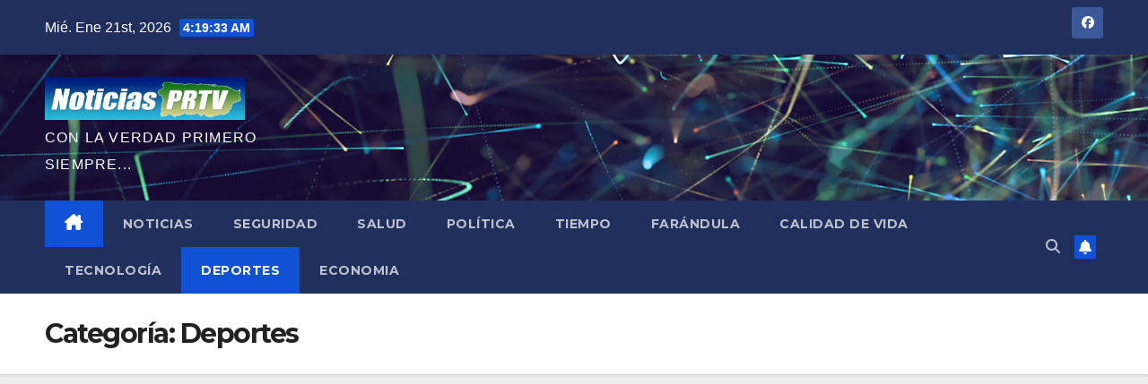

--- FILE ---
content_type: text/html; charset=UTF-8
request_url: https://noticiasprtv.com/category/deportes/page/10/
body_size: 14954
content:
<!DOCTYPE html>
<html lang="es">
<head>
<meta charset="UTF-8">
<meta name="viewport" content="width=device-width, initial-scale=1">
<link rel="profile" href="http://gmpg.org/xfn/11">
<title>Deportes &#8211; Página 10</title>
<meta name='robots' content='max-image-preview:large' />
<link rel="dns-prefetch" href="https://static.hupso.com/share/js/counters.js"><link rel="preconnect" href="https://static.hupso.com/share/js/counters.js"><link rel="preload" href="https://static.hupso.com/share/js/counters.js"><meta property="og:image" content="https://noticiasprtv.com/wp-content/uploads/2019/10/golf-300x200.jpeg"/>
<!-- Open Graph Meta Tags generated by Blog2Social 873 - https://www.blog2social.com -->
<meta property="og:title" content=""/>
<meta property="og:description" content="CON LA VERDAD PRIMERO SIEMPRE..."/>
<meta property="og:url" content="/category/deportes/page/10/"/>
<meta property="og:image" content="https://noticiasprtv.com/wp-content/uploads/2019/10/golf.jpeg"/>
<meta property="og:image:width" content="5472" />
<meta property="og:image:height" content="3648" />
<meta property="og:type" content="article"/>
<meta property="og:article:published_time" content="2019-10-25 08:36:18"/>
<meta property="og:article:modified_time" content="2019-10-25 08:36:20"/>
<!-- Open Graph Meta Tags generated by Blog2Social 873 - https://www.blog2social.com -->

<!-- Twitter Card generated by Blog2Social 873 - https://www.blog2social.com -->
<meta name="twitter:card" content="summary">
<meta name="twitter:title" content=""/>
<meta name="twitter:description" content="CON LA VERDAD PRIMERO SIEMPRE..."/>
<meta name="twitter:image" content="https://noticiasprtv.com/wp-content/uploads/2019/10/golf.jpeg"/>
<!-- Twitter Card generated by Blog2Social 873 - https://www.blog2social.com -->
<link rel='dns-prefetch' href='//fonts.googleapis.com' />
<link rel="alternate" type="application/rss+xml" title=" &raquo; Feed" href="https://noticiasprtv.com/feed/" />
<link rel="alternate" type="application/rss+xml" title=" &raquo; Feed de los comentarios" href="https://noticiasprtv.com/comments/feed/" />
<link rel="alternate" type="application/rss+xml" title=" &raquo; Categoría Deportes del feed" href="https://noticiasprtv.com/category/deportes/feed/" />
<script>
window._wpemojiSettings = {"baseUrl":"https:\/\/s.w.org\/images\/core\/emoji\/15.0.3\/72x72\/","ext":".png","svgUrl":"https:\/\/s.w.org\/images\/core\/emoji\/15.0.3\/svg\/","svgExt":".svg","source":{"concatemoji":"https:\/\/noticiasprtv.com\/wp-includes\/js\/wp-emoji-release.min.js?ver=6.6.4"}};
/*! This file is auto-generated */
!function(i,n){var o,s,e;function c(e){try{var t={supportTests:e,timestamp:(new Date).valueOf()};sessionStorage.setItem(o,JSON.stringify(t))}catch(e){}}function p(e,t,n){e.clearRect(0,0,e.canvas.width,e.canvas.height),e.fillText(t,0,0);var t=new Uint32Array(e.getImageData(0,0,e.canvas.width,e.canvas.height).data),r=(e.clearRect(0,0,e.canvas.width,e.canvas.height),e.fillText(n,0,0),new Uint32Array(e.getImageData(0,0,e.canvas.width,e.canvas.height).data));return t.every(function(e,t){return e===r[t]})}function u(e,t,n){switch(t){case"flag":return n(e,"\ud83c\udff3\ufe0f\u200d\u26a7\ufe0f","\ud83c\udff3\ufe0f\u200b\u26a7\ufe0f")?!1:!n(e,"\ud83c\uddfa\ud83c\uddf3","\ud83c\uddfa\u200b\ud83c\uddf3")&&!n(e,"\ud83c\udff4\udb40\udc67\udb40\udc62\udb40\udc65\udb40\udc6e\udb40\udc67\udb40\udc7f","\ud83c\udff4\u200b\udb40\udc67\u200b\udb40\udc62\u200b\udb40\udc65\u200b\udb40\udc6e\u200b\udb40\udc67\u200b\udb40\udc7f");case"emoji":return!n(e,"\ud83d\udc26\u200d\u2b1b","\ud83d\udc26\u200b\u2b1b")}return!1}function f(e,t,n){var r="undefined"!=typeof WorkerGlobalScope&&self instanceof WorkerGlobalScope?new OffscreenCanvas(300,150):i.createElement("canvas"),a=r.getContext("2d",{willReadFrequently:!0}),o=(a.textBaseline="top",a.font="600 32px Arial",{});return e.forEach(function(e){o[e]=t(a,e,n)}),o}function t(e){var t=i.createElement("script");t.src=e,t.defer=!0,i.head.appendChild(t)}"undefined"!=typeof Promise&&(o="wpEmojiSettingsSupports",s=["flag","emoji"],n.supports={everything:!0,everythingExceptFlag:!0},e=new Promise(function(e){i.addEventListener("DOMContentLoaded",e,{once:!0})}),new Promise(function(t){var n=function(){try{var e=JSON.parse(sessionStorage.getItem(o));if("object"==typeof e&&"number"==typeof e.timestamp&&(new Date).valueOf()<e.timestamp+604800&&"object"==typeof e.supportTests)return e.supportTests}catch(e){}return null}();if(!n){if("undefined"!=typeof Worker&&"undefined"!=typeof OffscreenCanvas&&"undefined"!=typeof URL&&URL.createObjectURL&&"undefined"!=typeof Blob)try{var e="postMessage("+f.toString()+"("+[JSON.stringify(s),u.toString(),p.toString()].join(",")+"));",r=new Blob([e],{type:"text/javascript"}),a=new Worker(URL.createObjectURL(r),{name:"wpTestEmojiSupports"});return void(a.onmessage=function(e){c(n=e.data),a.terminate(),t(n)})}catch(e){}c(n=f(s,u,p))}t(n)}).then(function(e){for(var t in e)n.supports[t]=e[t],n.supports.everything=n.supports.everything&&n.supports[t],"flag"!==t&&(n.supports.everythingExceptFlag=n.supports.everythingExceptFlag&&n.supports[t]);n.supports.everythingExceptFlag=n.supports.everythingExceptFlag&&!n.supports.flag,n.DOMReady=!1,n.readyCallback=function(){n.DOMReady=!0}}).then(function(){return e}).then(function(){var e;n.supports.everything||(n.readyCallback(),(e=n.source||{}).concatemoji?t(e.concatemoji):e.wpemoji&&e.twemoji&&(t(e.twemoji),t(e.wpemoji)))}))}((window,document),window._wpemojiSettings);
</script>
<style id='wp-emoji-styles-inline-css'>

	img.wp-smiley, img.emoji {
		display: inline !important;
		border: none !important;
		box-shadow: none !important;
		height: 1em !important;
		width: 1em !important;
		margin: 0 0.07em !important;
		vertical-align: -0.1em !important;
		background: none !important;
		padding: 0 !important;
	}
</style>
<link rel='stylesheet' id='wp-block-library-css' href='https://noticiasprtv.com/wp-includes/css/dist/block-library/style.min.css?ver=6.6.4' media='all' />
<style id='classic-theme-styles-inline-css'>
/*! This file is auto-generated */
.wp-block-button__link{color:#fff;background-color:#32373c;border-radius:9999px;box-shadow:none;text-decoration:none;padding:calc(.667em + 2px) calc(1.333em + 2px);font-size:1.125em}.wp-block-file__button{background:#32373c;color:#fff;text-decoration:none}
</style>
<style id='global-styles-inline-css'>
:root{--wp--preset--aspect-ratio--square: 1;--wp--preset--aspect-ratio--4-3: 4/3;--wp--preset--aspect-ratio--3-4: 3/4;--wp--preset--aspect-ratio--3-2: 3/2;--wp--preset--aspect-ratio--2-3: 2/3;--wp--preset--aspect-ratio--16-9: 16/9;--wp--preset--aspect-ratio--9-16: 9/16;--wp--preset--color--black: #000000;--wp--preset--color--cyan-bluish-gray: #abb8c3;--wp--preset--color--white: #ffffff;--wp--preset--color--pale-pink: #f78da7;--wp--preset--color--vivid-red: #cf2e2e;--wp--preset--color--luminous-vivid-orange: #ff6900;--wp--preset--color--luminous-vivid-amber: #fcb900;--wp--preset--color--light-green-cyan: #7bdcb5;--wp--preset--color--vivid-green-cyan: #00d084;--wp--preset--color--pale-cyan-blue: #8ed1fc;--wp--preset--color--vivid-cyan-blue: #0693e3;--wp--preset--color--vivid-purple: #9b51e0;--wp--preset--gradient--vivid-cyan-blue-to-vivid-purple: linear-gradient(135deg,rgba(6,147,227,1) 0%,rgb(155,81,224) 100%);--wp--preset--gradient--light-green-cyan-to-vivid-green-cyan: linear-gradient(135deg,rgb(122,220,180) 0%,rgb(0,208,130) 100%);--wp--preset--gradient--luminous-vivid-amber-to-luminous-vivid-orange: linear-gradient(135deg,rgba(252,185,0,1) 0%,rgba(255,105,0,1) 100%);--wp--preset--gradient--luminous-vivid-orange-to-vivid-red: linear-gradient(135deg,rgba(255,105,0,1) 0%,rgb(207,46,46) 100%);--wp--preset--gradient--very-light-gray-to-cyan-bluish-gray: linear-gradient(135deg,rgb(238,238,238) 0%,rgb(169,184,195) 100%);--wp--preset--gradient--cool-to-warm-spectrum: linear-gradient(135deg,rgb(74,234,220) 0%,rgb(151,120,209) 20%,rgb(207,42,186) 40%,rgb(238,44,130) 60%,rgb(251,105,98) 80%,rgb(254,248,76) 100%);--wp--preset--gradient--blush-light-purple: linear-gradient(135deg,rgb(255,206,236) 0%,rgb(152,150,240) 100%);--wp--preset--gradient--blush-bordeaux: linear-gradient(135deg,rgb(254,205,165) 0%,rgb(254,45,45) 50%,rgb(107,0,62) 100%);--wp--preset--gradient--luminous-dusk: linear-gradient(135deg,rgb(255,203,112) 0%,rgb(199,81,192) 50%,rgb(65,88,208) 100%);--wp--preset--gradient--pale-ocean: linear-gradient(135deg,rgb(255,245,203) 0%,rgb(182,227,212) 50%,rgb(51,167,181) 100%);--wp--preset--gradient--electric-grass: linear-gradient(135deg,rgb(202,248,128) 0%,rgb(113,206,126) 100%);--wp--preset--gradient--midnight: linear-gradient(135deg,rgb(2,3,129) 0%,rgb(40,116,252) 100%);--wp--preset--font-size--small: 13px;--wp--preset--font-size--medium: 20px;--wp--preset--font-size--large: 36px;--wp--preset--font-size--x-large: 42px;--wp--preset--spacing--20: 0.44rem;--wp--preset--spacing--30: 0.67rem;--wp--preset--spacing--40: 1rem;--wp--preset--spacing--50: 1.5rem;--wp--preset--spacing--60: 2.25rem;--wp--preset--spacing--70: 3.38rem;--wp--preset--spacing--80: 5.06rem;--wp--preset--shadow--natural: 6px 6px 9px rgba(0, 0, 0, 0.2);--wp--preset--shadow--deep: 12px 12px 50px rgba(0, 0, 0, 0.4);--wp--preset--shadow--sharp: 6px 6px 0px rgba(0, 0, 0, 0.2);--wp--preset--shadow--outlined: 6px 6px 0px -3px rgba(255, 255, 255, 1), 6px 6px rgba(0, 0, 0, 1);--wp--preset--shadow--crisp: 6px 6px 0px rgba(0, 0, 0, 1);}:where(.is-layout-flex){gap: 0.5em;}:where(.is-layout-grid){gap: 0.5em;}body .is-layout-flex{display: flex;}.is-layout-flex{flex-wrap: wrap;align-items: center;}.is-layout-flex > :is(*, div){margin: 0;}body .is-layout-grid{display: grid;}.is-layout-grid > :is(*, div){margin: 0;}:where(.wp-block-columns.is-layout-flex){gap: 2em;}:where(.wp-block-columns.is-layout-grid){gap: 2em;}:where(.wp-block-post-template.is-layout-flex){gap: 1.25em;}:where(.wp-block-post-template.is-layout-grid){gap: 1.25em;}.has-black-color{color: var(--wp--preset--color--black) !important;}.has-cyan-bluish-gray-color{color: var(--wp--preset--color--cyan-bluish-gray) !important;}.has-white-color{color: var(--wp--preset--color--white) !important;}.has-pale-pink-color{color: var(--wp--preset--color--pale-pink) !important;}.has-vivid-red-color{color: var(--wp--preset--color--vivid-red) !important;}.has-luminous-vivid-orange-color{color: var(--wp--preset--color--luminous-vivid-orange) !important;}.has-luminous-vivid-amber-color{color: var(--wp--preset--color--luminous-vivid-amber) !important;}.has-light-green-cyan-color{color: var(--wp--preset--color--light-green-cyan) !important;}.has-vivid-green-cyan-color{color: var(--wp--preset--color--vivid-green-cyan) !important;}.has-pale-cyan-blue-color{color: var(--wp--preset--color--pale-cyan-blue) !important;}.has-vivid-cyan-blue-color{color: var(--wp--preset--color--vivid-cyan-blue) !important;}.has-vivid-purple-color{color: var(--wp--preset--color--vivid-purple) !important;}.has-black-background-color{background-color: var(--wp--preset--color--black) !important;}.has-cyan-bluish-gray-background-color{background-color: var(--wp--preset--color--cyan-bluish-gray) !important;}.has-white-background-color{background-color: var(--wp--preset--color--white) !important;}.has-pale-pink-background-color{background-color: var(--wp--preset--color--pale-pink) !important;}.has-vivid-red-background-color{background-color: var(--wp--preset--color--vivid-red) !important;}.has-luminous-vivid-orange-background-color{background-color: var(--wp--preset--color--luminous-vivid-orange) !important;}.has-luminous-vivid-amber-background-color{background-color: var(--wp--preset--color--luminous-vivid-amber) !important;}.has-light-green-cyan-background-color{background-color: var(--wp--preset--color--light-green-cyan) !important;}.has-vivid-green-cyan-background-color{background-color: var(--wp--preset--color--vivid-green-cyan) !important;}.has-pale-cyan-blue-background-color{background-color: var(--wp--preset--color--pale-cyan-blue) !important;}.has-vivid-cyan-blue-background-color{background-color: var(--wp--preset--color--vivid-cyan-blue) !important;}.has-vivid-purple-background-color{background-color: var(--wp--preset--color--vivid-purple) !important;}.has-black-border-color{border-color: var(--wp--preset--color--black) !important;}.has-cyan-bluish-gray-border-color{border-color: var(--wp--preset--color--cyan-bluish-gray) !important;}.has-white-border-color{border-color: var(--wp--preset--color--white) !important;}.has-pale-pink-border-color{border-color: var(--wp--preset--color--pale-pink) !important;}.has-vivid-red-border-color{border-color: var(--wp--preset--color--vivid-red) !important;}.has-luminous-vivid-orange-border-color{border-color: var(--wp--preset--color--luminous-vivid-orange) !important;}.has-luminous-vivid-amber-border-color{border-color: var(--wp--preset--color--luminous-vivid-amber) !important;}.has-light-green-cyan-border-color{border-color: var(--wp--preset--color--light-green-cyan) !important;}.has-vivid-green-cyan-border-color{border-color: var(--wp--preset--color--vivid-green-cyan) !important;}.has-pale-cyan-blue-border-color{border-color: var(--wp--preset--color--pale-cyan-blue) !important;}.has-vivid-cyan-blue-border-color{border-color: var(--wp--preset--color--vivid-cyan-blue) !important;}.has-vivid-purple-border-color{border-color: var(--wp--preset--color--vivid-purple) !important;}.has-vivid-cyan-blue-to-vivid-purple-gradient-background{background: var(--wp--preset--gradient--vivid-cyan-blue-to-vivid-purple) !important;}.has-light-green-cyan-to-vivid-green-cyan-gradient-background{background: var(--wp--preset--gradient--light-green-cyan-to-vivid-green-cyan) !important;}.has-luminous-vivid-amber-to-luminous-vivid-orange-gradient-background{background: var(--wp--preset--gradient--luminous-vivid-amber-to-luminous-vivid-orange) !important;}.has-luminous-vivid-orange-to-vivid-red-gradient-background{background: var(--wp--preset--gradient--luminous-vivid-orange-to-vivid-red) !important;}.has-very-light-gray-to-cyan-bluish-gray-gradient-background{background: var(--wp--preset--gradient--very-light-gray-to-cyan-bluish-gray) !important;}.has-cool-to-warm-spectrum-gradient-background{background: var(--wp--preset--gradient--cool-to-warm-spectrum) !important;}.has-blush-light-purple-gradient-background{background: var(--wp--preset--gradient--blush-light-purple) !important;}.has-blush-bordeaux-gradient-background{background: var(--wp--preset--gradient--blush-bordeaux) !important;}.has-luminous-dusk-gradient-background{background: var(--wp--preset--gradient--luminous-dusk) !important;}.has-pale-ocean-gradient-background{background: var(--wp--preset--gradient--pale-ocean) !important;}.has-electric-grass-gradient-background{background: var(--wp--preset--gradient--electric-grass) !important;}.has-midnight-gradient-background{background: var(--wp--preset--gradient--midnight) !important;}.has-small-font-size{font-size: var(--wp--preset--font-size--small) !important;}.has-medium-font-size{font-size: var(--wp--preset--font-size--medium) !important;}.has-large-font-size{font-size: var(--wp--preset--font-size--large) !important;}.has-x-large-font-size{font-size: var(--wp--preset--font-size--x-large) !important;}
:where(.wp-block-post-template.is-layout-flex){gap: 1.25em;}:where(.wp-block-post-template.is-layout-grid){gap: 1.25em;}
:where(.wp-block-columns.is-layout-flex){gap: 2em;}:where(.wp-block-columns.is-layout-grid){gap: 2em;}
:root :where(.wp-block-pullquote){font-size: 1.5em;line-height: 1.6;}
</style>
<link rel='stylesheet' id='email-subscribers-css' href='https://noticiasprtv.com/wp-content/plugins/email-subscribers/lite/public/css/email-subscribers-public.css?ver=5.7.28' media='all' />
<link rel='stylesheet' id='hupso_css-css' href='https://noticiasprtv.com/wp-content/plugins/hupso-share-buttons-for-twitter-facebook-google/style.css?ver=6.6.4' media='all' />
<link rel='stylesheet' id='newsup-fonts-css' href='//fonts.googleapis.com/css?family=Montserrat%3A400%2C500%2C700%2C800%7CWork%2BSans%3A300%2C400%2C500%2C600%2C700%2C800%2C900%26display%3Dswap&#038;subset=latin%2Clatin-ext' media='all' />
<link rel='stylesheet' id='bootstrap-css' href='https://noticiasprtv.com/wp-content/themes/newsup/css/bootstrap.css?ver=6.6.4' media='all' />
<link rel='stylesheet' id='newsup-style-css' href='https://noticiasprtv.com/wp-content/themes/newsup/style.css?ver=6.6.4' media='all' />
<link rel='stylesheet' id='newsup-default-css' href='https://noticiasprtv.com/wp-content/themes/newsup/css/colors/default.css?ver=6.6.4' media='all' />
<link rel='stylesheet' id='font-awesome-5-all-css' href='https://noticiasprtv.com/wp-content/themes/newsup/css/font-awesome/css/all.min.css?ver=6.6.4' media='all' />
<link rel='stylesheet' id='font-awesome-4-shim-css' href='https://noticiasprtv.com/wp-content/themes/newsup/css/font-awesome/css/v4-shims.min.css?ver=6.6.4' media='all' />
<link rel='stylesheet' id='owl-carousel-css' href='https://noticiasprtv.com/wp-content/themes/newsup/css/owl.carousel.css?ver=6.6.4' media='all' />
<link rel='stylesheet' id='smartmenus-css' href='https://noticiasprtv.com/wp-content/themes/newsup/css/jquery.smartmenus.bootstrap.css?ver=6.6.4' media='all' />
<link rel='stylesheet' id='newsup-custom-css-css' href='https://noticiasprtv.com/wp-content/themes/newsup/inc/ansar/customize/css/customizer.css?ver=1.0' media='all' />
<script src="https://noticiasprtv.com/wp-includes/js/jquery/jquery.min.js?ver=3.7.1" id="jquery-core-js"></script>
<script src="https://noticiasprtv.com/wp-includes/js/jquery/jquery-migrate.min.js?ver=3.4.1" id="jquery-migrate-js"></script>
<script src="https://noticiasprtv.com/wp-content/plugins/itro-popup/scripts/itro-scripts.js?ver=6.6.4" id="itro-scripts-js"></script>
<script id="ntb_js_into_anims-js-extra">
var ntb_i_ls = [];
</script>
<script src="https://noticiasprtv.com/wp-content/themes/newsup/js/navigation.js?ver=6.6.4" id="newsup-navigation-js"></script>
<script src="https://noticiasprtv.com/wp-content/themes/newsup/js/bootstrap.js?ver=6.6.4" id="bootstrap-js"></script>
<script src="https://noticiasprtv.com/wp-content/themes/newsup/js/owl.carousel.min.js?ver=6.6.4" id="owl-carousel-min-js"></script>
<script src="https://noticiasprtv.com/wp-content/themes/newsup/js/jquery.smartmenus.js?ver=6.6.4" id="smartmenus-js-js"></script>
<script src="https://noticiasprtv.com/wp-content/themes/newsup/js/jquery.smartmenus.bootstrap.js?ver=6.6.4" id="bootstrap-smartmenus-js-js"></script>
<script src="https://noticiasprtv.com/wp-content/themes/newsup/js/jquery.marquee.js?ver=6.6.4" id="newsup-marquee-js-js"></script>
<script src="https://noticiasprtv.com/wp-content/themes/newsup/js/main.js?ver=6.6.4" id="newsup-main-js-js"></script>
<link rel="https://api.w.org/" href="https://noticiasprtv.com/wp-json/" /><link rel="alternate" title="JSON" type="application/json" href="https://noticiasprtv.com/wp-json/wp/v2/categories/6" /><link rel="EditURI" type="application/rsd+xml" title="RSD" href="https://noticiasprtv.com/xmlrpc.php?rsd" />
<meta name="generator" content="WordPress 6.6.4" />
<!-- Start Alexa Certify Javascript -->
<script type="text/javascript">
_atrk_opts = { atrk_acct:"6u/Vh1aUXR00Ez", domain:"noticiasprtv.com",dynamic: true};
(function() { var as = document.createElement('script'); as.type = 'text/javascript'; as.async = true; as.src = "https://d31qbv1cthcecs.cloudfront.net/atrk.js"; var s = document.getElementsByTagName('script')[0];s.parentNode.insertBefore(as, s); })();
</script>
<noscript><img src="https://d5nxst8fruw4z.cloudfront.net/atrk.gif?account=6u/Vh1aUXR00Ez" style="display:none" height="1" width="1" alt="" /></noscript>
<!-- End Alexa Certify Javascript -->

        <style>
		@font-face {
        font-family: DroidKufi_Ben;
        src: url(http://noticiasprtv.com/wp-content/plugins/news-ticker-benaceur/font/DroidKufi-Regular.eot);
        src: url(http://noticiasprtv.com/wp-content/plugins/news-ticker-benaceur/font/DroidKufi-Regular.eot?#iefix) format("embedded-opentype"),
        url(http://noticiasprtv.com/wp-content/plugins/news-ticker-benaceur/font/droidkufi-regular.ttf) format("truetype"),
		url(http://noticiasprtv.com/wp-content/plugins/news-ticker-benaceur/font/droidkufi-regular.woff2) format("woff2"),
	    url(http://noticiasprtv.com/wp-content/plugins/news-ticker-benaceur/font/droidkufi-regular.woff) format("woff");
        }
        </style>
		<style>#ntbne_five, #ntbne_five_ie8, #ntbne2, #scroll-ntb {display: none;}</style><style type="text/css">
		

	#ntbne_five {
		margin-left: 0;
	    color:#000000;
	}
	#ntbne_five li {
		list-style: none;
		margin-top:0px;
		display: block;
	}
	.news-ticker-ntb ul a {
	    color:#000000;
		text-decoration: none;
	}
	
	.news-ticker-ntb, #ntbne_five_c {
    	height:42px;
	    line-height:42px;
	}

	#ntbne_five {
    	height:42px;
	}
	#ntbne_five li {
		overflow-y: hidden;
		list-style: none;
		margin-top:0px;
		display: block;
    	height:42px;
	    line-height:42px;
	}
	.news-ticker-ntb {
	    line-height:42px;
	}
	.news-ticker-ntb ul {
		overflow-y: hidden;
	}

    	#ntbne_five {margin-right: 54px;}
	.news-ticker-ntb ul {width:auto !important;}
    
@media only screen and (max-width: 782px) {
	
	    #ntb--title {display:none;}
	
	#ntbne_five {margin-right: 10px;}
	
	#ntbne_five {
    	height:46px;
	}
	#ntbne_five li {
    	height:46px;
	    line-height:46px;
	}
	
	.news-ticker-ntb, #ntbne_five_c {
    	height:46px;
	    line-height:46px;
	}
	   
    #next-button-ntb,#prev-button-ntb {display:none;}
	}

		 .news-ticker-ntb ul a:hover {
		color:#847c7c;
		text-decoration: none;
	   -webkit-transition: all 0.5s ease-out;
	   -moz-transition: all 0.5s ease-out;
	   -o-transition: all 0.5s ease-out;
	    transition: all 0.5s ease-out;
	}
@media only screen and (max-width: 782px) { 
    #ntb--title {display:none;}
	
	.news-ticker-ntb ul {
		padding-top: 0px;
		padding-left: 5px;
       }
}

@media only screen and (min-width: 782px) {
	#ntb--title {
        z-index: 2;
		color:#FFFFFF;
		background-color:#CE0000;
    	font-size:14px;
		display:block;
		float:left;
		height:42px;
		text-align:center;
		    	line-height:42px;
		
	

	}
    @-webkit-keyframes pulsateNTB
    {
	0%   { color: #ddd; text-shadow: 0 -1px 0 #000; }
	50%  { color: #fff; text-shadow: 0 -1px 0 #444, 0 0 5px #ffd, 0 0 8px #fff; }
	100% { color: #ddd; text-shadow: 0 -1px 0 #000; }
    }
    @keyframes pulsateNTB
    {
	0%   { color: #ddd; text-shadow: 0 -1px 0 #000; }
	50%  { color: #fff; text-shadow: 0 -1px 0 #444, 0 0 5px #ffd, 0 0 8px #fff; }
	100% { color: #ddd; text-shadow: 0 -1px 0 #000; }
    }
	
}
	.news-ticker-ntb {
	font-family:Verdana, DroidKufi_Ben, Arial;
	font-size:14px;
	font-weight:normal;
	width:100%;
	opacity:1;
	position:relative;
    overflow: hidden;
	}

@media only screen and (min-width: 782px) {
	.news-ticker-ntb {
	line-height:42px;
	}
}

</style>

<style>
	.n_t_ntb_b, .news-ticker-ntb, .news_ticker_ntb_ie8 {
	margin:0px 0px 0px 0px;
	box-sizing: border-box;
    -webkit-box-sizing: border-box;
	border-left:0px solid #CE1031;
	border-right:0px solid #CE1031;
    border-radius:1px;
	text-shadow: none;
    }
	
	#ntbne_five_c, #ntbne_five_c_ie8 {
	border-top:0px solid #CE1031;
	border-bottom:2px solid #CE1031;
    box-sizing: border-box;
    -webkit-box-sizing: border-box;	
	position: relative;
		margin: 0;
	}
	
	.news-ticker-ntb ul, .news_ticker_ntb_ie8 ul {
	padding: 0px;
	margin: 0px;
	}
	
	
	#ntb--title, .n_t_ntb_b-name, #ntb--title_ie8 {
	    font-family:Verdana, DroidKufi_Ben, Arial; 
        box-sizing: border-box;
        -webkit-box-sizing: border-box;	
    	height:42px;
		line-height:40px;
	    margin-top: 0px;
	    	    margin-right: 5px;
	    		margin-left: 0px;
	    border-top:0px solid #FFFFFF;
	    border-bottom:0px solid #FFFFFF;
	    border-left:0px solid #FFFFFF;
	    border-right:0px solid #FFFFFF;
		width: 90px;
	}
	
	.news-ticker-ntb, .news_ticker_ntb_ie8 {
	    		direction:ltr;
	    		text-align:left;
	}

    @media only screen and (min-width: 782px) {
    .news-ticker-ntb, .n_t_ntb_b {letter-spacing: normal;}
	}
	
.ntb_ellip {
  display: block;
  height: 100%;
}

.ntb_ellip-line {
  text-overflow: ellipsis;
  white-space: nowrap;
  word-wrap: normal;
  max-width: 100%;
}

.ntb_ellip,
.ntb_ellip-line {
  position: relative;
  overflow: hidden;
}

    @media only screen and (max-width: 782px) {
		
    	
	#ntbne2 ul, #ntbne_five_c {
		padding-left: 5px;
		}
	
	#ntbne_five, #ntbne2 ul, #ntbne_five_c {
	padding-top: 0px;
	padding-bottom: 0px;
	margin-top: 0px;
	margin-bottom: 0px;
	margin-left: 0px;
	}
	
	.news-ticker-ntb, .ticker-content, .n_t_ntb_b {
	font-size:15px;
	}
		}

	    .news-ticker-ntb ul {
	margin-top: 0px; 
	margin-bottom: 0px;
	}
	
		
		
	#next-button-ntb:before,#next-button-ntb_ie8:before {content: "\003E";}
	#prev-button-ntb:before,#prev-button-ntb_ie8:before {content: "\003C";}
    	
		
	#next-button-ntb:before, #next-button-ntb_ie8:before, #prev-button-ntb:before, #prev-button-ntb_ie8:before {
	font-family: Verdana, Tahoma;	
	font-weight: normal;
	}
	
    #next-button-ntb, #prev-button-ntb, #next-button-ntb_ie8, #prev-button-ntb_ie8 {
    position:absolute;
	z-index: 99;
    cursor:pointer;
    -webkit-transition: opacity 1s ease-in-out;
    -moz-transition: opacity 0.3s ease-in-out;
    -ms-transition: opacity 0.3s ease-in-out;
    -o-transition: opacity 0.3s ease-in-out;
    transition: opacity 0.3s ease-in-out; 
	filter: alpha(opacity=70);
    opacity: 0.7;
	top:0px;
	margin-top:0px;
    font-size:26px;
	color:#8F8F8F;
	}
	
	#next-button-ntb, #next-button-ntb_ie8 {right: 10px;} #prev-button-ntb, #prev-button-ntb_ie8 {right: 34px;}	
    #next-button-ntb:hover, #prev-button-ntb:hover, #next-button-ntb_ie8:hover, #prev-button-ntb_ie8:hover {
    filter: alpha(opacity=100);
    opacity: 1;
	}
	
	.n_t_ntb_b a, .news-ticker-ntb a, .news_ticker_ntb_ie8 a, .ntb_ellip {
	font-family:Verdana, DroidKufi_Ben, Arial; 
	text-decoration:none; 
	}
	
    .news-ticker-ntb, .news_ticker_ntb_ie8, .n_t_ntb_b a, .news-ticker-ntb a, .news_ticker_ntb_ie8 a, #ntb--title, .n_t_ntb_b-name, #ntb--title_ie8 {
	font-weight:normal;
	}

    .n_t_ntb_b, .news-ticker-ntb {background-color:#FFFFFF;}   
	#ntbne_five li, #ntbne_five_ie8 li, #ntbne_five, #ntbne_five_ie8 {
    	height:41px;
		line-height:41px;
	}
	#next-button-ntb, #prev-button-ntb, #prev-button-ntb_ie8 {
		line-height:39px;
	}
	    @media only screen and (max-width: 782px) {
		
	#ntbne_five li, #ntbne_five {
    	height:45px;
		line-height:45px;
	}
	#next-button-ntb, #prev-button-ntb {
		line-height:43px;
	}
	
	}
    	.n_t_ntb_b a, .news-ticker-ntb a, .news_ticker_ntb_ie8 a {display:block !important;}
</style>



<!--[if lt IE 9]>
<style>
    .n_t_ntb_b, .news-ticker-ntb, #next-button-ntb_ie8,#prev-button-ntb_ie8 {display:none;}

		

	#ntbne_five_ie8 {
		margin-left: 0;
		display:block;
	    color:#bebebe;
	}
	#ntbne_five_ie8 li {
		list-style: none;
		margin-top:0px;
		display: block;
	}
	.news_ticker_ntb_ie8 ul a {
	    color:#000000;
		text-decoration: none;
	}
	
	.news_ticker_ntb_ie8, #ntbne_five_ie8_c {
    	height:42px;
	    line-height:42px;
	}

	#ntbne_five_ie8 {
    	height:42px;
	}
	#ntbne_five_ie8 li {
		overflow-y: hidden;
		list-style: none;
		margin-top:0px;
		display: block;
    	height:42px;
	    line-height:42px;
	}
	.news_ticker_ntb_ie8 {
	    line-height:42px;
	}
	.news_ticker_ntb_ie8 ul {
		overflow-y: hidden;
	}

	.news_ticker_ntb_ie8 ul a:hover {
		color:#847c7c;
		text-decoration: none;
	   -webkit-transition: all 0.5s ease-out;
	   -moz-transition: all 0.5s ease-out;
	   -o-transition: all 0.5s ease-out;
	    transition: all 0.5s ease-out;
	}

	#ntb--title_ie8 {
        z-index: 2;
		color:#FFFFFF;
		background-color:#CE0000;
    	font-size:14px;
		display:block;
		float:left;
		height:42px;
		text-align:center;
		    	line-height:42px;
		
	

	}
    @-webkit-keyframes pulsateNTB
    {
	0%   { color: #ddd; text-shadow: 0 -1px 0 #000; }
	50%  { color: #fff; text-shadow: 0 -1px 0 #444, 0 0 5px #ffd, 0 0 8px #fff; }
	100% { color: #ddd; text-shadow: 0 -1px 0 #000; }
    }
    @keyframes pulsateNTB
    {
	0%   { color: #ddd; text-shadow: 0 -1px 0 #000; }
	50%  { color: #fff; text-shadow: 0 -1px 0 #444, 0 0 5px #ffd, 0 0 8px #fff; }
	100% { color: #ddd; text-shadow: 0 -1px 0 #000; }
    }
	
	.news_ticker_ntb_ie8 {
	font-family:Verdana, DroidKufi_Ben, Arial;
	font-size:14px;
	font-weight:normal;
	width:100%;
	opacity:1;
	position:relative;
    overflow: hidden;
	}
	
    .news_ticker_ntb_ie8 ul {
	margin-top: 0px; 
	margin-bottom: 0px;
	}
	
	.ntbne_old_browser_ie8 {
	padding:0 6px;
	background: yellow;	
	color: red;	
	}
	
</style>

<div class="news_ticker_ntb_ie8">
		 	 
		 <span id="ntb--title_ie8">Latest news</span>
		 				<a title="next" href="#"><div id="next-button-ntb_ie8"></div></a>
				<a title="prev" href="#"><div id="prev-button-ntb_ie8"></div></a>
							
					
				<ul id="ntbne_five_ie8" >
				<li><a href="#" title="">
                <p class="ntbne_old_browser_ie8">Your browser is an old version, that's not compatible with this news ticker, update it!</p>
				</a></li>                </ul>
</div>

<![endif]-->
<style>#ntbne_five, #ntbne_five_ie8, #scroll-ntb {display: inherit;}</style> 
<style type="text/css" id="custom-background-css">
    .wrapper { background-color: #eee; }
</style>
    <style type="text/css">
            body .site-title a,
        body .site-description {
            color: #ffffff;
        }

        .site-branding-text .site-title a {
                font-size: px;
            }

            @media only screen and (max-width: 640px) {
                .site-branding-text .site-title a {
                    font-size: 40px;

                }
            }

            @media only screen and (max-width: 375px) {
                .site-branding-text .site-title a {
                    font-size: 32px;

                }
            }

        </style>
    <style></style></head>
<body class="archive paged category category-deportes category-6 wp-custom-logo wp-embed-responsive paged-10 category-paged-10 hfeed ta-hide-date-author-in-list" >
<div id="page" class="site">
<a class="skip-link screen-reader-text" href="#content">
Saltar al contenido</a>
  <div class="wrapper" id="custom-background-css">
    <header class="mg-headwidget">
      <!--==================== TOP BAR ====================-->
      <div class="mg-head-detail hidden-xs">
    <div class="container-fluid">
        <div class="row align-items-center">
            <div class="col-md-6 col-xs-12">
                <ul class="info-left">
                            <li>Mié. Ene 21st, 2026             <span  id="time" class="time"></span>
                    
        </li>
                    </ul>
            </div>
            <div class="col-md-6 col-xs-12">
                <ul class="mg-social info-right">
                            <li>
            <a  target="_blank"  href="https://www.facebook.com/NoticiasPRTV">
                <span class="icon-soci facebook">
                    <i class="fab fa-facebook"></i>
                </span> 
            </a>
        </li>
                        </ul>
            </div>
        </div>
    </div>
</div>
      <div class="clearfix"></div>

      
      <div class="mg-nav-widget-area-back" style='background-image: url("https://noticiasprtv.com/wp-content/themes/newsup/images/head-back.jpg" );'>
                <div class="overlay">
          <div class="inner" > 
              <div class="container-fluid">
                  <div class="mg-nav-widget-area">
                    <div class="row align-items-center">
                      <div class="col-md-3 text-center-xs">
                        <div class="navbar-header">
                          <div class="site-logo">
                            <a href="https://noticiasprtv.com/" class="navbar-brand" rel="home"><img width="1400" height="300" src="https://noticiasprtv.com/wp-content/uploads/2014/01/cropped-cropped-191237_318875154915310_411568650_o.jpg" class="custom-logo" alt="" decoding="async" fetchpriority="high" srcset="https://noticiasprtv.com/wp-content/uploads/2014/01/cropped-cropped-191237_318875154915310_411568650_o.jpg 1400w, https://noticiasprtv.com/wp-content/uploads/2014/01/cropped-cropped-191237_318875154915310_411568650_o-300x64.jpg 300w, https://noticiasprtv.com/wp-content/uploads/2014/01/cropped-cropped-191237_318875154915310_411568650_o-1024x219.jpg 1024w, https://noticiasprtv.com/wp-content/uploads/2014/01/cropped-cropped-191237_318875154915310_411568650_o-768x165.jpg 768w" sizes="(max-width: 1400px) 100vw, 1400px" /></a>                          </div>
                          <div class="site-branding-text ">
                                                            <p class="site-title"> <a href="https://noticiasprtv.com/" rel="home"></a></p>
                                                            <p class="site-description">CON LA VERDAD PRIMERO SIEMPRE...</p>
                          </div>    
                        </div>
                      </div>
                                          </div>
                  </div>
              </div>
          </div>
        </div>
      </div>
    <div class="mg-menu-full">
      <nav class="navbar navbar-expand-lg navbar-wp">
        <div class="container-fluid">
          <!-- Right nav -->
          <div class="m-header align-items-center">
                            <a class="mobilehomebtn" href="https://noticiasprtv.com"><span class="fa-solid fa-house-chimney"></span></a>
              <!-- navbar-toggle -->
              <button class="navbar-toggler mx-auto" type="button" data-toggle="collapse" data-target="#navbar-wp" aria-controls="navbarSupportedContent" aria-expanded="false" aria-label="Alternar navegación">
                <span class="burger">
                  <span class="burger-line"></span>
                  <span class="burger-line"></span>
                  <span class="burger-line"></span>
                </span>
              </button>
              <!-- /navbar-toggle -->
                          <div class="dropdown show mg-search-box pr-2">
                <a class="dropdown-toggle msearch ml-auto" href="#" role="button" id="dropdownMenuLink" data-toggle="dropdown" aria-haspopup="true" aria-expanded="false">
                <i class="fas fa-search"></i>
                </a> 
                <div class="dropdown-menu searchinner" aria-labelledby="dropdownMenuLink">
                    <form role="search" method="get" id="searchform" action="https://noticiasprtv.com/">
  <div class="input-group">
    <input type="search" class="form-control" placeholder="Buscar" value="" name="s" />
    <span class="input-group-btn btn-default">
    <button type="submit" class="btn"> <i class="fas fa-search"></i> </button>
    </span> </div>
</form>                </div>
            </div>
                  <a href="#" target="_blank" class="btn-bell btn-theme mx-2"><i class="fa fa-bell"></i></a>
                      
          </div>
          <!-- /Right nav --> 
          <div class="collapse navbar-collapse" id="navbar-wp">
            <div class="d-md-block">
              <ul id="menu-main-menu" class="nav navbar-nav mr-auto "><li class="active home"><a class="homebtn" href="https://noticiasprtv.com"><span class='fa-solid fa-house-chimney'></span></a></li><li id="menu-item-11615" class="menu-item menu-item-type-taxonomy menu-item-object-category menu-item-11615"><a class="nav-link" title="Noticias" href="https://noticiasprtv.com/category/noticias/">Noticias</a></li>
<li id="menu-item-11617" class="menu-item menu-item-type-taxonomy menu-item-object-category menu-item-11617"><a class="nav-link" title="Seguridad" href="https://noticiasprtv.com/category/seguridad/">Seguridad</a></li>
<li id="menu-item-11618" class="menu-item menu-item-type-taxonomy menu-item-object-category menu-item-11618"><a class="nav-link" title="Salud" href="https://noticiasprtv.com/category/salud/">Salud</a></li>
<li id="menu-item-11619" class="menu-item menu-item-type-taxonomy menu-item-object-category menu-item-11619"><a class="nav-link" title="Política" href="https://noticiasprtv.com/category/politica/">Política</a></li>
<li id="menu-item-11620" class="menu-item menu-item-type-taxonomy menu-item-object-category menu-item-11620"><a class="nav-link" title="Tiempo" href="https://noticiasprtv.com/category/tiempo/">Tiempo</a></li>
<li id="menu-item-11622" class="menu-item menu-item-type-taxonomy menu-item-object-category menu-item-11622"><a class="nav-link" title="Farándula" href="https://noticiasprtv.com/category/farandula/">Farándula</a></li>
<li id="menu-item-11623" class="menu-item menu-item-type-taxonomy menu-item-object-category menu-item-11623"><a class="nav-link" title="Calidad de Vida" href="https://noticiasprtv.com/category/calidad-de-vida/">Calidad de Vida</a></li>
<li id="menu-item-11624" class="menu-item menu-item-type-taxonomy menu-item-object-category menu-item-11624"><a class="nav-link" title="Tecnología" href="https://noticiasprtv.com/category/tecnologia/">Tecnología</a></li>
<li id="menu-item-11625" class="menu-item menu-item-type-taxonomy menu-item-object-category current-menu-item menu-item-11625 active"><a class="nav-link" title="Deportes" href="https://noticiasprtv.com/category/deportes/">Deportes</a></li>
<li id="menu-item-11626" class="menu-item menu-item-type-taxonomy menu-item-object-category menu-item-11626"><a class="nav-link" title="Economia" href="https://noticiasprtv.com/category/economia/">Economia</a></li>
</ul>            </div>      
          </div>
          <!-- Right nav -->
          <div class="desk-header d-lg-flex pl-3 ml-auto my-2 my-lg-0 position-relative align-items-center">
                        <div class="dropdown show mg-search-box pr-2">
                <a class="dropdown-toggle msearch ml-auto" href="#" role="button" id="dropdownMenuLink" data-toggle="dropdown" aria-haspopup="true" aria-expanded="false">
                <i class="fas fa-search"></i>
                </a> 
                <div class="dropdown-menu searchinner" aria-labelledby="dropdownMenuLink">
                    <form role="search" method="get" id="searchform" action="https://noticiasprtv.com/">
  <div class="input-group">
    <input type="search" class="form-control" placeholder="Buscar" value="" name="s" />
    <span class="input-group-btn btn-default">
    <button type="submit" class="btn"> <i class="fas fa-search"></i> </button>
    </span> </div>
</form>                </div>
            </div>
                  <a href="#" target="_blank" class="btn-bell btn-theme mx-2"><i class="fa fa-bell"></i></a>
                  </div>
          <!-- /Right nav -->
      </div>
      </nav> <!-- /Navigation -->
    </div>
</header>
<div class="clearfix"></div> <!--==================== Newsup breadcrumb section ====================-->
<div class="mg-breadcrumb-section" style='background: url("https://noticiasprtv.com/wp-content/themes/newsup/images/head-back.jpg" ) repeat scroll center 0 #143745;'>
   <div class="overlay">       <div class="container-fluid">
        <div class="row">
          <div class="col-md-12 col-sm-12">
            <div class="mg-breadcrumb-title">
              <h1>Categoría: <span>Deportes</span></h1>            </div>
          </div>
        </div>
      </div>
   </div> </div>
<div class="clearfix"></div><!--container-->
    <div id="content" class="container-fluid archive-class">
        <!--row-->
            <div class="row">
                                    <div class="col-md-8">
                <div id="grid" class="row" >
            <div id="post-51456" class="col-md-6 post-51456 post type-post status-publish format-standard has-post-thumbnail hentry category-deportes category-noticias category-ultima-hora">
        <!-- mg-posts-sec mg-posts-modul-6 -->
            <div class="mg-blog-post-box"> 
                <div class="col-12 col-md-6">
    <div class="mg-post-thumb back-img md" style="background-image: url('https://noticiasprtv.com/wp-content/uploads/2019/10/golf.jpeg');">
        <span class="post-form"><i class="fas fa-camera"></i></span>        <a class="link-div" href="https://noticiasprtv.com/omb-el-campe%d9%95on-mundial-jr-pluma-emanuel-navarrete-fue-homenajeado-en-el-vigesimo-segundo-torneo-de-golf-de-la-omb/"></a>
    </div> 
</div>
                <article class="small">
                    <div class="mg-blog-category"><a class="newsup-categories category-color-1" href="https://noticiasprtv.com/category/deportes/" alt="Ver todas las entradas en Deportes"> 
                                 Deportes
                             </a><a class="newsup-categories category-color-1" href="https://noticiasprtv.com/category/noticias/" alt="Ver todas las entradas en Noticias"> 
                                 Noticias
                             </a><a class="newsup-categories category-color-1" href="https://noticiasprtv.com/category/ultima-hora/" alt="Ver todas las entradas en ULTIMA HORA"> 
                                 ULTIMA HORA
                             </a></div> 
                    <h4 class="entry-title title"><a href="https://noticiasprtv.com/omb-el-campe%d9%95on-mundial-jr-pluma-emanuel-navarrete-fue-homenajeado-en-el-vigesimo-segundo-torneo-de-golf-de-la-omb/">OMB: El campeٕón mundial Jr. Pluma Emanuel Navarrete fue homenajeado en el Vigésimo Segundo Torneo de Golf de la OMB</a></h4>  
                            <div class="mg-blog-meta"> 
                    <span class="mg-blog-date"><i class="fas fa-clock"></i>
            <a href="https://noticiasprtv.com/2019/10/">
                25/octubre/2019            </a>
        </span>
            <a class="auth" href="https://noticiasprtv.com/author/redaccion-noticiasprtv/">
            <i class="fas fa-user-circle"></i>Redaccion NoticiasPRTV        </a>
            </div> 
                        <p>GUAYAMA, PR – La Organización Mundial de Boxeo (OMB) reconoció hoy al Campeón Jr. Pluma Emanuel &#8216;El Vaquero&#8217; Navarrete durante&hellip;</p>
                </article>
            </div>
        </div>
            <div id="post-51098" class="col-md-6 post-51098 post type-post status-publish format-standard has-post-thumbnail hentry category-deportes category-noticias category-ultima-hora">
        <!-- mg-posts-sec mg-posts-modul-6 -->
            <div class="mg-blog-post-box"> 
                <div class="col-12 col-md-6">
    <div class="mg-post-thumb back-img md" style="background-image: url('https://noticiasprtv.com/wp-content/uploads/2019/09/nba.jpeg');">
        <span class="post-form"><i class="fas fa-camera"></i></span>        <a class="link-div" href="https://noticiasprtv.com/estrella-de-la-nba-llega-a-la-isla-para-realizar-labor-voluntaria/"></a>
    </div> 
</div>
                <article class="small">
                    <div class="mg-blog-category"><a class="newsup-categories category-color-1" href="https://noticiasprtv.com/category/deportes/" alt="Ver todas las entradas en Deportes"> 
                                 Deportes
                             </a><a class="newsup-categories category-color-1" href="https://noticiasprtv.com/category/noticias/" alt="Ver todas las entradas en Noticias"> 
                                 Noticias
                             </a><a class="newsup-categories category-color-1" href="https://noticiasprtv.com/category/ultima-hora/" alt="Ver todas las entradas en ULTIMA HORA"> 
                                 ULTIMA HORA
                             </a></div> 
                    <h4 class="entry-title title"><a href="https://noticiasprtv.com/estrella-de-la-nba-llega-a-la-isla-para-realizar-labor-voluntaria/">Estrella de la NBA llega a la Isla para realizar labor voluntaria</a></h4>  
                            <div class="mg-blog-meta"> 
                    <span class="mg-blog-date"><i class="fas fa-clock"></i>
            <a href="https://noticiasprtv.com/2019/09/">
                15/septiembre/2019            </a>
        </span>
            <a class="auth" href="https://noticiasprtv.com/author/redaccion-noticiasprtv/">
            <i class="fas fa-user-circle"></i>Redaccion NoticiasPRTV        </a>
            </div> 
                        <p>El famoso baloncelista Robert Pack, astro de la NBA y actualmente árbitro de los Washington Wizards, llegó a la Isla&hellip;</p>
                </article>
            </div>
        </div>
            <div id="post-51090" class="col-md-6 post-51090 post type-post status-publish format-standard has-post-thumbnail hentry category-deportes category-noticias category-ultima-hora">
        <!-- mg-posts-sec mg-posts-modul-6 -->
            <div class="mg-blog-post-box"> 
                <div class="col-12 col-md-6">
    <div class="mg-post-thumb back-img md" style="background-image: url('https://noticiasprtv.com/wp-content/uploads/2019/09/amanda-serrano-vs-Heather-Hardy-1.jpg');">
        <span class="post-form"><i class="fas fa-camera"></i></span>        <a class="link-div" href="https://noticiasprtv.com/se-expresa-la-nueva-campeona-mundial-amanda-serrano-luego-de-su-victoria-en-nueva-york/"></a>
    </div> 
</div>
                <article class="small">
                    <div class="mg-blog-category"><a class="newsup-categories category-color-1" href="https://noticiasprtv.com/category/deportes/" alt="Ver todas las entradas en Deportes"> 
                                 Deportes
                             </a><a class="newsup-categories category-color-1" href="https://noticiasprtv.com/category/noticias/" alt="Ver todas las entradas en Noticias"> 
                                 Noticias
                             </a><a class="newsup-categories category-color-1" href="https://noticiasprtv.com/category/ultima-hora/" alt="Ver todas las entradas en ULTIMA HORA"> 
                                 ULTIMA HORA
                             </a></div> 
                    <h4 class="entry-title title"><a href="https://noticiasprtv.com/se-expresa-la-nueva-campeona-mundial-amanda-serrano-luego-de-su-victoria-en-nueva-york/">Se expresa la nueva campeona mundial Amanda Serrano luego de su victoria en Nueva York</a></h4>  
                            <div class="mg-blog-meta"> 
                    <span class="mg-blog-date"><i class="fas fa-clock"></i>
            <a href="https://noticiasprtv.com/2019/09/">
                14/septiembre/2019            </a>
        </span>
            <a class="auth" href="https://noticiasprtv.com/author/redaccion-noticiasprtv/">
            <i class="fas fa-user-circle"></i>Redaccion NoticiasPRTV        </a>
            </div> 
                        <p>La ahora nueve veces campeona mundial en siete divisiones de peso Amanda Serrano (37-1-1, 27 KOs), natural de Carolina, Puerto&hellip;</p>
                </article>
            </div>
        </div>
            <div id="post-50999" class="col-md-6 post-50999 post type-post status-publish format-standard has-post-thumbnail hentry category-deportes category-noticias category-noticias-noticias category-ultima-hora">
        <!-- mg-posts-sec mg-posts-modul-6 -->
            <div class="mg-blog-post-box"> 
                <div class="col-12 col-md-6">
    <div class="mg-post-thumb back-img md" style="background-image: url('https://noticiasprtv.com/wp-content/uploads/2019/09/serbia.jpg');">
        <span class="post-form"><i class="fas fa-camera"></i></span>        <a class="link-div" href="https://noticiasprtv.com/serbia-aplasta-a-puerto-rico-90-por-47/"></a>
    </div> 
</div>
                <article class="small">
                    <div class="mg-blog-category"><a class="newsup-categories category-color-1" href="https://noticiasprtv.com/category/deportes/" alt="Ver todas las entradas en Deportes"> 
                                 Deportes
                             </a><a class="newsup-categories category-color-1" href="https://noticiasprtv.com/category/noticias/" alt="Ver todas las entradas en Noticias"> 
                                 Noticias
                             </a><a class="newsup-categories category-color-1" href="https://noticiasprtv.com/category/noticias/noticias-noticias/" alt="Ver todas las entradas en noticias"> 
                                 noticias
                             </a><a class="newsup-categories category-color-1" href="https://noticiasprtv.com/category/ultima-hora/" alt="Ver todas las entradas en ULTIMA HORA"> 
                                 ULTIMA HORA
                             </a></div> 
                    <h4 class="entry-title title"><a href="https://noticiasprtv.com/serbia-aplasta-a-puerto-rico-90-por-47/">Serbia aplasta a Puerto Rico 90 por 47</a></h4>  
                            <div class="mg-blog-meta"> 
                    <span class="mg-blog-date"><i class="fas fa-clock"></i>
            <a href="https://noticiasprtv.com/2019/09/">
                6/septiembre/2019            </a>
        </span>
            <a class="auth" href="https://noticiasprtv.com/author/redaccion-noticiasprtv/">
            <i class="fas fa-user-circle"></i>Redaccion NoticiasPRTV        </a>
            </div> 
                        <p>El equipo de Serbia se mantiene invicto al ganarle facilmente a Puerto Rico 90 por 47. Serbia lucio impresionante y&hellip;</p>
                </article>
            </div>
        </div>
            <div id="post-50977" class="col-md-6 post-50977 post type-post status-publish format-standard has-post-thumbnail hentry category-deportes category-noticias category-ultima-hora">
        <!-- mg-posts-sec mg-posts-modul-6 -->
            <div class="mg-blog-post-box"> 
                <div class="col-12 col-md-6">
    <div class="mg-post-thumb back-img md" style="background-image: url('https://noticiasprtv.com/wp-content/uploads/2019/09/perr.jpg');">
        <span class="post-form"><i class="fas fa-camera"></i></span>        <a class="link-div" href="https://noticiasprtv.com/espana-vence-facilmente-a-los-boricuas/"></a>
    </div> 
</div>
                <article class="small">
                    <div class="mg-blog-category"><a class="newsup-categories category-color-1" href="https://noticiasprtv.com/category/deportes/" alt="Ver todas las entradas en Deportes"> 
                                 Deportes
                             </a><a class="newsup-categories category-color-1" href="https://noticiasprtv.com/category/noticias/" alt="Ver todas las entradas en Noticias"> 
                                 Noticias
                             </a><a class="newsup-categories category-color-1" href="https://noticiasprtv.com/category/ultima-hora/" alt="Ver todas las entradas en ULTIMA HORA"> 
                                 ULTIMA HORA
                             </a></div> 
                    <h4 class="entry-title title"><a href="https://noticiasprtv.com/espana-vence-facilmente-a-los-boricuas/">España vence fácilmente  a los Boricuas</a></h4>  
                            <div class="mg-blog-meta"> 
                    <span class="mg-blog-date"><i class="fas fa-clock"></i>
            <a href="https://noticiasprtv.com/2019/09/">
                2/septiembre/2019            </a>
        </span>
            <a class="auth" href="https://noticiasprtv.com/author/redaccion-noticiasprtv/">
            <i class="fas fa-user-circle"></i>Redaccion NoticiasPRTV        </a>
            </div> 
                        <p>Puerto Rico perdió su segundo encuentro en el Mundial de China de forma fácil ante España quienes figuran como los&hellip;</p>
                </article>
            </div>
        </div>
                <div class="col-md-12 text-center d-flex justify-content-center">
                
	<nav class="navigation pagination" aria-label="Entradas">
		<h2 class="screen-reader-text">Navegación de entradas</h2>
		<div class="nav-links"><a class="prev page-numbers" href="https://noticiasprtv.com/category/deportes/page/9/"><i class="fa fa-angle-left"></i></a>
<a class="page-numbers" href="https://noticiasprtv.com/category/deportes/">1</a>
<span class="page-numbers dots">&hellip;</span>
<a class="page-numbers" href="https://noticiasprtv.com/category/deportes/page/9/">9</a>
<span aria-current="page" class="page-numbers current">10</span>
<a class="page-numbers" href="https://noticiasprtv.com/category/deportes/page/11/">11</a>
<span class="page-numbers dots">&hellip;</span>
<a class="page-numbers" href="https://noticiasprtv.com/category/deportes/page/74/">74</a>
<a class="next page-numbers" href="https://noticiasprtv.com/category/deportes/page/11/"><i class="fa fa-angle-right"></i></a></div>
	</nav>                            
            </div>
        </div>            </div>
                            <aside class="col-md-4">
                
<aside id="secondary" class="widget-area" role="complementary">
	<div id="sidebar-right" class="mg-sidebar">
		<div id="widget_sp_image-3" class="mg-widget widget_sp_image"><div class="mg-wid-title"><h6 class="wtitle">ANUNCIATE AHORA</h6></div><a href="mailto:contacto@noticiasprtv.com" target="_blank" class="widget_sp_image-image-link" title="ANUNCIATE AHORA"><img width="300" height="300" alt="ANUNCIATE AHORA" class="attachment-full" style="max-width: 100%;" srcset="https://noticiasprtv.com/wp-content/uploads/2017/06/Banner-Anunciate.jpg 300w, https://noticiasprtv.com/wp-content/uploads/2017/06/Banner-Anunciate-150x150.jpg 150w, https://noticiasprtv.com/wp-content/uploads/2017/06/Banner-Anunciate-70x70.jpg 70w" sizes="(max-width: 300px) 100vw, 300px" src="https://noticiasprtv.com/wp-content/uploads/2017/06/Banner-Anunciate.jpg" /></a></div><div id="text-10" class="mg-widget widget_text">			<div class="textwidget"><script async src="//pagead2.googlesyndication.com/pagead/js/adsbygoogle.js"></script>
<!-- Link Ads -->
<ins class="adsbygoogle"
     style="display:block"
     data-ad-client="ca-pub-3839907822932285"
     data-ad-slot="7114860857"
     data-ad-format="link"></ins>
<script>
(adsbygoogle = window.adsbygoogle || []).push({});
</script></div>
		</div><div id="text-5" class="mg-widget widget_text">			<div class="textwidget"><a class="twitter-timeline" href="https://twitter.com/Noticias_PRTV" data-widget-id="466268971373588480">Tweets por el @Noticias_PRTV.</a>
<script>!function(d,s,id){var js,fjs=d.getElementsByTagName(s)[0],p=/^http:/.test(d.location)?'http':'https';if(!d.getElementById(id)){js=d.createElement(s);js.id=id;js.src=p+"://platform.twitter.com/widgets.js";fjs.parentNode.insertBefore(js,fjs);}}(document,"script","twitter-wjs");</script></div>
		</div><div id="email-subscribers-form-1" class="mg-widget widget_email-subscribers-form"><div class="emaillist" id="es_form_f1-n1"><form action="/category/deportes/page/10/#es_form_f1-n1" method="post" class="es_subscription_form es_shortcode_form  es_ajax_subscription_form" id="es_subscription_form_697053cd9264c" data-source="ig-es" data-form-id="1"><div class="es-field-wrap"><label>Name*<br /><input type="text" name="esfpx_name" class="ig_es_form_field_name" placeholder="" value="" required="required" /></label></div><div class="es-field-wrap"><label>Email*<br /><input class="es_required_field es_txt_email ig_es_form_field_email" type="email" name="esfpx_email" value="" placeholder="" required="required" /></label></div><input type="hidden" name="esfpx_lists[]" value="5f20348e4223" /><input type="hidden" name="esfpx_form_id" value="1" /><input type="hidden" name="es" value="subscribe" />
			<input type="hidden" name="esfpx_es_form_identifier" value="f1-n1" />
			<input type="hidden" name="esfpx_es_email_page" value="50977" />
			<input type="hidden" name="esfpx_es_email_page_url" value="https://noticiasprtv.com/espana-vence-facilmente-a-los-boricuas/" />
			<input type="hidden" name="esfpx_status" value="Unconfirmed" />
			<input type="hidden" name="esfpx_es-subscribe" id="es-subscribe-697053cd9264c" value="e600442167" />
			<label style="position:absolute;top:-99999px;left:-99999px;z-index:-99;" aria-hidden="true"><span hidden>Por favor, deja este campo vacío.</span><input type="email" name="esfpx_es_hp_email" class="es_required_field" tabindex="-1" autocomplete="-1" value="" /></label><input type="submit" name="submit" class="es_subscription_form_submit es_submit_button es_textbox_button" id="es_subscription_form_submit_697053cd9264c" value="Subscribe" /><span class="es_spinner_image" id="spinner-image"><img src="https://noticiasprtv.com/wp-content/plugins/email-subscribers/lite/public/images/spinner.gif" alt="Loading" /></span></form><span class="es_subscription_message " id="es_subscription_message_697053cd9264c"></span></div></div>	</div>
</aside><!-- #secondary -->
            </aside>
                    </div>
        <!--/row-->
    </div>
<!--container-->
    <div class="container-fluid mr-bot40 mg-posts-sec-inner">
        <div class="missed-inner">
            <div class="row">
                                <div class="col-md-12">
                    <div class="mg-sec-title">
                        <!-- mg-sec-title -->
                        <h4>You missed</h4>
                    </div>
                </div>
                                <!--col-md-3-->
                <div class="col-lg-3 col-sm-6 pulse animated">
                    <div class="mg-blog-post-3 minh back-img mb-lg-0"  style="background-image: url('https://noticiasprtv.com/wp-content/uploads/2025/02/474902085_122109388676718934_7547012457237017455_n.jpg');" >
                        <a class="link-div" href="https://noticiasprtv.com/investigaran-condiciones-deplorables-de-las-facilidades-el-departamento-de-la-salud-en-mayaguez/"></a>
                        <div class="mg-blog-inner">
                        <div class="mg-blog-category"><a class="newsup-categories category-color-1" href="https://noticiasprtv.com/category/noticias/" alt="Ver todas las entradas en Noticias"> 
                                 Noticias
                             </a><a class="newsup-categories category-color-1" href="https://noticiasprtv.com/category/ultima-hora/" alt="Ver todas las entradas en ULTIMA HORA"> 
                                 ULTIMA HORA
                             </a></div> 
                        <h4 class="title"> <a href="https://noticiasprtv.com/investigaran-condiciones-deplorables-de-las-facilidades-el-departamento-de-la-salud-en-mayaguez/" title="Permalink to:  Investigaran condiciones deplorables de las facilidades el Departamento de la Salud en Mayagüez">  Investigaran condiciones deplorables de las facilidades el Departamento de la Salud en Mayagüez</a> </h4>
                                    <div class="mg-blog-meta"> 
                    <span class="mg-blog-date"><i class="fas fa-clock"></i>
            <a href="https://noticiasprtv.com/2025/02/">
                6/febrero/2025            </a>
        </span>
            <a class="auth" href="https://noticiasprtv.com/author/redaccion-noticiasprtv/">
            <i class="fas fa-user-circle"></i>Redaccion NoticiasPRTV        </a>
            </div> 
                            </div>
                    </div>
                </div>
                <!--/col-md-3-->
                                <!--col-md-3-->
                <div class="col-lg-3 col-sm-6 pulse animated">
                    <div class="mg-blog-post-3 minh back-img mb-lg-0"  style="background-image: url('https://noticiasprtv.com/wp-content/uploads/2025/02/Tension-y-frustracion-en-reunion-sobre-seguridad-en-Reparto-Metropolitano.jpeg');" >
                        <a class="link-div" href="https://noticiasprtv.com/tension-y-frustracion-en-reunion-sobre-seguridad-en-reparto-metropolitano/"></a>
                        <div class="mg-blog-inner">
                        <div class="mg-blog-category"><a class="newsup-categories category-color-1" href="https://noticiasprtv.com/category/noticias/" alt="Ver todas las entradas en Noticias"> 
                                 Noticias
                             </a><a class="newsup-categories category-color-1" href="https://noticiasprtv.com/category/ultima-hora/" alt="Ver todas las entradas en ULTIMA HORA"> 
                                 ULTIMA HORA
                             </a></div> 
                        <h4 class="title"> <a href="https://noticiasprtv.com/tension-y-frustracion-en-reunion-sobre-seguridad-en-reparto-metropolitano/" title="Permalink to: Tensión y frustración en reunión sobre seguridad en Reparto Metropolitano"> Tensión y frustración en reunión sobre seguridad en Reparto Metropolitano</a> </h4>
                                    <div class="mg-blog-meta"> 
                    <span class="mg-blog-date"><i class="fas fa-clock"></i>
            <a href="https://noticiasprtv.com/2025/02/">
                5/febrero/2025            </a>
        </span>
            <a class="auth" href="https://noticiasprtv.com/author/redaccion-noticiasprtv/">
            <i class="fas fa-user-circle"></i>Redaccion NoticiasPRTV        </a>
            </div> 
                            </div>
                    </div>
                </div>
                <!--/col-md-3-->
                                <!--col-md-3-->
                <div class="col-lg-3 col-sm-6 pulse animated">
                    <div class="mg-blog-post-3 minh back-img mb-lg-0"  style="background-image: url('https://noticiasprtv.com/wp-content/uploads/2025/02/IMG_8789-scaled.jpeg');" >
                        <a class="link-div" href="https://noticiasprtv.com/senadora-ada-alvarez-presenta-medidas-ante-la-violencia-en-el-noviazgo/"></a>
                        <div class="mg-blog-inner">
                        <div class="mg-blog-category"><a class="newsup-categories category-color-1" href="https://noticiasprtv.com/category/noticias/" alt="Ver todas las entradas en Noticias"> 
                                 Noticias
                             </a><a class="newsup-categories category-color-1" href="https://noticiasprtv.com/category/ultima-hora/" alt="Ver todas las entradas en ULTIMA HORA"> 
                                 ULTIMA HORA
                             </a></div> 
                        <h4 class="title"> <a href="https://noticiasprtv.com/senadora-ada-alvarez-presenta-medidas-ante-la-violencia-en-el-noviazgo/" title="Permalink to: Senadora Ada Álvarez presenta medidas ante la violencia en el noviazgo"> Senadora Ada Álvarez presenta medidas ante la violencia en el noviazgo</a> </h4>
                                    <div class="mg-blog-meta"> 
                    <span class="mg-blog-date"><i class="fas fa-clock"></i>
            <a href="https://noticiasprtv.com/2025/02/">
                4/febrero/2025            </a>
        </span>
            <a class="auth" href="https://noticiasprtv.com/author/redaccion-noticiasprtv/">
            <i class="fas fa-user-circle"></i>Redaccion NoticiasPRTV        </a>
            </div> 
                            </div>
                    </div>
                </div>
                <!--/col-md-3-->
                                <!--col-md-3-->
                <div class="col-lg-3 col-sm-6 pulse animated">
                    <div class="mg-blog-post-3 minh back-img mb-lg-0"  style="background-image: url('https://noticiasprtv.com/wp-content/uploads/2025/02/Reloj-de-Sonic.jpeg');" >
                        <a class="link-div" href="https://noticiasprtv.com/llega-el-show-de-sonic-en-vivo-a-cayey-ponce-barceloneta-y-humacao-relojes-gratis-para-el-que-compre-ahora/"></a>
                        <div class="mg-blog-inner">
                        <div class="mg-blog-category"><a class="newsup-categories category-color-1" href="https://noticiasprtv.com/category/farandula/" alt="Ver todas las entradas en Farándula"> 
                                 Farándula
                             </a><a class="newsup-categories category-color-1" href="https://noticiasprtv.com/category/noticias/" alt="Ver todas las entradas en Noticias"> 
                                 Noticias
                             </a><a class="newsup-categories category-color-1" href="https://noticiasprtv.com/category/ultima-hora/" alt="Ver todas las entradas en ULTIMA HORA"> 
                                 ULTIMA HORA
                             </a></div> 
                        <h4 class="title"> <a href="https://noticiasprtv.com/llega-el-show-de-sonic-en-vivo-a-cayey-ponce-barceloneta-y-humacao-relojes-gratis-para-el-que-compre-ahora/" title="Permalink to: Llega el Show de Sonic en ViVO a Cayey, Ponce, Barceloneta y Humacao, Relojes gratis para el que compre ahora&#8230;."> Llega el Show de Sonic en ViVO a Cayey, Ponce, Barceloneta y Humacao, Relojes gratis para el que compre ahora&#8230;.</a> </h4>
                                    <div class="mg-blog-meta"> 
                    <span class="mg-blog-date"><i class="fas fa-clock"></i>
            <a href="https://noticiasprtv.com/2025/02/">
                4/febrero/2025            </a>
        </span>
            <a class="auth" href="https://noticiasprtv.com/author/redaccion-noticiasprtv/">
            <i class="fas fa-user-circle"></i>Redaccion NoticiasPRTV        </a>
            </div> 
                            </div>
                    </div>
                </div>
                <!--/col-md-3-->
                            </div>
        </div>
    </div>
<!--==================== FOOTER AREA ====================-->
<footer class="footer"> 
    <div class="overlay" style="background-color: ;">
        <!--Start mg-footer-widget-area-->
                <div class="mg-footer-widget-area">
            <div class="container-fluid">
                <div class="row">
                    <div id="widget_sp_image-2" class="col-md-12 rotateInDownLeft animated mg-widget widget_sp_image"><img width="300" height="300" class="attachment-full aligncenter" style="max-width: 100%;" srcset="https://noticiasprtv.com/wp-content/uploads/2016/05/Banner-Web.jpg 300w, https://noticiasprtv.com/wp-content/uploads/2016/05/Banner-Web-150x150.jpg 150w, https://noticiasprtv.com/wp-content/uploads/2016/05/Banner-Web-70x70.jpg 70w" sizes="(max-width: 300px) 100vw, 300px" src="https://noticiasprtv.com/wp-content/uploads/2016/05/Banner-Web.jpg" /></div>                </div>
                <!--/row-->
            </div>
            <!--/container-->
        </div>
                <!--End mg-footer-widget-area-->
        <!--Start mg-footer-widget-area-->
        <div class="mg-footer-bottom-area">
            <div class="container-fluid">
                            <div class="divide-line"></div>
                            <div class="row align-items-center">
                    <!--col-md-4-->
                    <div class="col-md-6">
                        <div class="site-logo">
                            <a href="https://noticiasprtv.com/" class="navbar-brand" rel="home"><img width="1400" height="300" src="https://noticiasprtv.com/wp-content/uploads/2014/01/cropped-cropped-191237_318875154915310_411568650_o.jpg" class="custom-logo" alt="" decoding="async" srcset="https://noticiasprtv.com/wp-content/uploads/2014/01/cropped-cropped-191237_318875154915310_411568650_o.jpg 1400w, https://noticiasprtv.com/wp-content/uploads/2014/01/cropped-cropped-191237_318875154915310_411568650_o-300x64.jpg 300w, https://noticiasprtv.com/wp-content/uploads/2014/01/cropped-cropped-191237_318875154915310_411568650_o-1024x219.jpg 1024w, https://noticiasprtv.com/wp-content/uploads/2014/01/cropped-cropped-191237_318875154915310_411568650_o-768x165.jpg 768w" sizes="(max-width: 1400px) 100vw, 1400px" /></a>                        </div>
                                                <div class="site-branding-text">
                            <p class="site-title-footer"> <a href="https://noticiasprtv.com/" rel="home"></a></p>
                            <p class="site-description-footer">CON LA VERDAD PRIMERO SIEMPRE...</p>
                        </div>
                                            </div>
                    
                        <div class="col-md-6 text-right text-xs">
                            <ul class="mg-social">
                                                                <li> 
                                    <a href="https://www.facebook.com/NoticiasPRTV"  target="_blank" >
                                        <span class="icon-soci facebook">
                                            <i class="fab fa-facebook"></i>
                                        </span> 
                                    </a>
                                </li>
                                                            </ul>
                        </div>
                        <!--/col-md-4-->  
                     
                </div>
                <!--/row-->
            </div>
            <!--/container-->
        </div>
        <!--End mg-footer-widget-area-->
        <div class="mg-footer-copyright">
            <div class="container-fluid">
                <div class="row">
                     
                    <div class="col-md-12 text-xs text-center">
                                            <p>
                        <a href="https://es.wordpress.org/">
                        Funciona gracias a WordPress                        </a>
                        <span class="sep"> | </span>
                        Tema: Newsup de <a href="https://themeansar.com/" rel="designer">Themeansar</a>                        </p>
                    </div>
                                            </div>
                </div>
            </div>
        </div>
        <!--/overlay-->
        </footer>
        <!--/footer-->
    </div>
  </div>
    <!--/wrapper-->
    <!--Scroll To Top-->
    <a href="#" class="ta_upscr bounceInup animated"><i class="fas fa-angle-up"></i></a>
    <!--/Scroll To Top-->
<!-- /Scroll To Top -->

<!-- Infolinks START -->
<script type="text/javascript">jQuery(document).ready(function(){jQuery('.description').before('<span><!--INFOLINKS_OFF--></span>');jQuery('.description').after('<span><!--INFOLINKS_ON--></span>');jQuery('#headerimg').before('<span><!--INFOLINKS_OFF--></span>');jQuery('#headerimg').after('<span><!--INFOLINKS_ON--></span>');jQuery('h1').before('<span><!--INFOLINKS_OFF--></span>');jQuery('h1').after('<span><!--INFOLINKS_ON--></span>');jQuery('h1').before('<span><!--INFOLINKS_OFF--></span>');jQuery('h1').after('<span><!--INFOLINKS_ON--></span>');});</script>
<script type="text/javascript">
    var infolinks_pid = 3020977; 
    var infolinks_plugin_version = "WP_3.2.2"; 
    var infolinks_resources = "//resources.infolinks.com/js"; 
</script>
<script type="text/javascript" src="//resources.infolinks.com/js/infolinks_main.js" ></script>
<!-- Infolinks END --><script id="disqus_count-js-extra">
var countVars = {"disqusShortname":"noticiasprtv"};
</script>
<script src="https://noticiasprtv.com/wp-content/plugins/disqus-comment-system/public/js/comment_count.js?ver=3.1.4" id="disqus_count-js"></script>
<script id="email-subscribers-js-extra">
var es_data = {"messages":{"es_empty_email_notice":"Por favor, introduce tu direcci\u00f3n de correo electr\u00f3nico","es_rate_limit_notice":"Tienes que esperar algo de tiempo antes de volver a suscribirte","es_single_optin_success_message":"Suscrito con \u00e9xito.","es_email_exists_notice":"\u00a1La direcci\u00f3n de correo electr\u00f3nico ya existe!","es_unexpected_error_notice":"Ups... Ha ocurrido un error inesperado.","es_invalid_email_notice":"DIrecci\u00f3n de correo electr\u00f3nico no v\u00e1lida","es_try_later_notice":"Por favor, vuelve a intentarlo pasados unos minutos"},"es_ajax_url":"https:\/\/noticiasprtv.com\/wp-admin\/admin-ajax.php"};
</script>
<script src="https://noticiasprtv.com/wp-content/plugins/email-subscribers/lite/public/js/email-subscribers-public.js?ver=5.7.28" id="email-subscribers-js"></script>
<script id="ntb_js-anims-js-extra">
var ntb_anims = {"animation":"fadein","next":"next","prev":"prev","screen_min_width":"782","height":"42","line_height":"42","height_mobile":"46","line_height_mobile":"46","enable_style_mobile":"1","is_ntb_rtl":"","ntb_f_interval_ie8":"7000","autostart_typ1":"","pause__typing":"","mouse":"1","ori_scr":"right","speed_scr":"7","isrtl":"","rtl":"left","top_600":null,"arr_s_script":"","s_script":"","rtl_":"left","ocf":"opts.cssFirst.left","ocb":"opts.cssBefore.left","oai":"opts.animIn.left","oao":"opts.animOut.left","bor":"2","bor__":"3","bor_":"1","bor_ticker":"1","bor_li":"1","bor__pn":"3","bor_scroll":"4","is_two":null,"np_img_anms_two":"enable","disable_title":"","width_title_background":"90","speed_anms_two":"1000","autostart_animtwo":"","timeout_anms_two":"3000","pause_anms_two":"1","anim_two__if":"","pause_fadein":"1","autostart_fadein":"","timeout_fadein":"3000","speed_slide_up_down":"450","updown_slide_up_down":"up_slide_u_d","autostart_slide_up_down":"","timeout_slide_up_down":"3000","pause_slide_up_down":"1","titletext_tp1":"Latest news","direction_tp1":"ltr","speed_no_scr_typ":"12","pause_on_items_tp1":"2000","np_img_no_scr_typ":"enable","typ1_margin_mobile":"15","hide_ntb":"disable_this_option","ellipsis":"1"};
</script>
<script src="https://noticiasprtv.com/wp-content/plugins/news-ticker-benaceur/style-anim/inc/scripts_1-0-3.js?ver=1.0.2" id="ntb_js-anims-js"></script>
<script src="https://noticiasprtv.com/wp-content/themes/newsup/js/custom.js?ver=6.6.4" id="newsup-custom-js"></script>
<script src="https://noticiasprtv.com/wp-content/themes/newsup/js/custom-time.js?ver=6.6.4" id="newsup-custom-time-js"></script>
	<script>
	/(trident|msie)/i.test(navigator.userAgent)&&document.getElementById&&window.addEventListener&&window.addEventListener("hashchange",function(){var t,e=location.hash.substring(1);/^[A-z0-9_-]+$/.test(e)&&(t=document.getElementById(e))&&(/^(?:a|select|input|button|textarea)$/i.test(t.tagName)||(t.tabIndex=-1),t.focus())},!1);
	</script>
	</body>
</html>

--- FILE ---
content_type: text/html; charset=utf-8
request_url: https://www.google.com/recaptcha/api2/aframe
body_size: 267
content:
<!DOCTYPE HTML><html><head><meta http-equiv="content-type" content="text/html; charset=UTF-8"></head><body><script nonce="R6HguVjXeEldJBjOgtTm7Q">/** Anti-fraud and anti-abuse applications only. See google.com/recaptcha */ try{var clients={'sodar':'https://pagead2.googlesyndication.com/pagead/sodar?'};window.addEventListener("message",function(a){try{if(a.source===window.parent){var b=JSON.parse(a.data);var c=clients[b['id']];if(c){var d=document.createElement('img');d.src=c+b['params']+'&rc='+(localStorage.getItem("rc::a")?sessionStorage.getItem("rc::b"):"");window.document.body.appendChild(d);sessionStorage.setItem("rc::e",parseInt(sessionStorage.getItem("rc::e")||0)+1);localStorage.setItem("rc::h",'1768969171943');}}}catch(b){}});window.parent.postMessage("_grecaptcha_ready", "*");}catch(b){}</script></body></html>